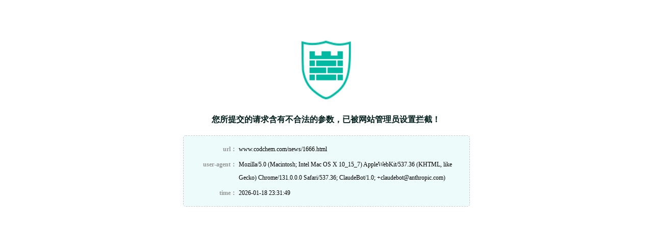

--- FILE ---
content_type: text/html
request_url: https://www.codchem.com/news/1666.html
body_size: 5148
content:
<!DOCTYPE html PUBLIC "-//W3C//DTD XHTML 1.0 Transitional//EN" "http://www.w3.org/TR/xhtml1/DTD/xhtml1-transitional.dtd"><html xmlns="http://www.w3.org/1999/xhtml"><head><meta http-equiv="Content-Type" content="text/html; charset=UTF-8" /><meta http-equiv="Cache-Control" content="no-store, no-cache, must-revalidate, post-check=0, pre-check=0"/><meta http-equiv="Connection" content="Close"/><title>&#x7F51;&#x7AD9;&#x9632;&#x706B;&#x5899;</title><style type="text/css">a,img,h1,body,p{ margin:0; padding:0; list-style:none; border:none;}body{ font-family:微软雅黑; font-size:12px; background:#fff;}table{ margin: 0; padding: 0; width: 100%;}a:hover, a:link, a:visited, a:active{ color:#1cc0a5; text-decoration:none;}.red{ color:#011f1b;}.stop { width:600px; margin: 0 auto; margin-top:80px;}.stop .logo{ width:98px; height:115px; margin:0 auto; display:block;}.tip1{ font-size:16px; font-weight:bold;  width:450px; margin:30px auto 0; display:block;}.tib{ width: 520px; border: 1px dashed #ccc; margin: 20px auto 0; border-radius: 5px; padding: 10px 20px; background: #edfcfa;}.tib td { line-height: 26px; font-size: 12px; vertical-align: top; }.tib .td1{ width: 16%; text-align: right; color: #969696;}.tib .td2 { width: 84%; text-align: left; word-wrap: break-word;word-break: break-all;}.tip2{ width:250px; margin:30px auto 0; display:block; letter-spacing:2px; color:#969696;}.yunsuologo{margin:0 auto; display:block; margin-top:20px;}</style></head><body><div class="stop"><img class="logo" src="[data-uri]"  /><span class="tip1 red">您所提交的请求含有不合法的参数，已被网站管理员设置拦截！</span><div class="tib" style="word-wrap: break-word;word-break: normal;"><table><tbody><tr><td class='td1'><b>url&#xFF1A;</b></td><td class='td2'>www.codchem.com/news/1666.html</td></tr><tr><td class='td1'><b>user-agent&#xFF1A;</b></td><td class='td2'>Mozilla/5.0 (Macintosh; Intel Mac OS X 10_15_7) AppleWebKit/537.36 (KHTML, like Gecko) Chrome/131.0.0.0 Safari/537.36; ClaudeBot/1.0; +claudebot@anthropic.com)</td></tr><tr><td class='td1'><b>time&#xFF1A;</b></td><td class='td2'>2026-01-18 23:31:49  </td></tr></tbody></table></div></body></html>